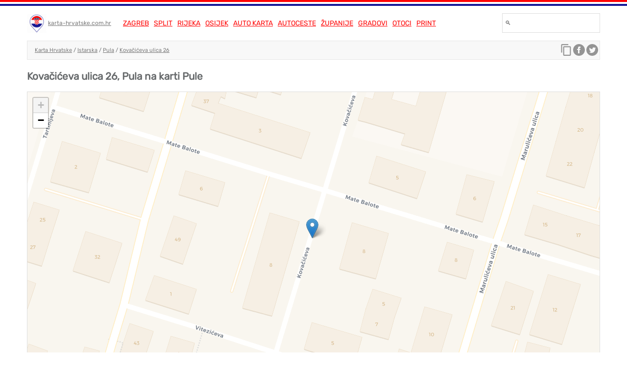

--- FILE ---
content_type: text/html; charset=UTF-8
request_url: https://karta-hrvatske.com.hr/kovaciceva-ulica-26-pula
body_size: 9523
content:
<!DOCTYPE html>
<html lang="hr">
<head>
    <script>(function(w,d,s,l,i){w[l]=w[l]||[];w[l].push({'gtm.start':new Date().getTime(),event:'gtm.js'});var f=d.getElementsByTagName(s)[0],j=d.createElement(s),dl=l!='dataLayer'?'&l='+l:'';j.async=true;j.src='https://www.googletagmanager.com/gtm.js?id='+i+dl;f.parentNode.insertBefore(j,f);})(window,document,'script','dataLayer','GTM-K9XNZK');</script>
<meta charset="utf-8">
<meta http-equiv="X-UA-Compatible" content="IE=edge">
<meta name="viewport" content="width=device-width, initial-scale=1">
<link rel="apple-touch-icon" sizes="180x180" href="/apple-touch-icon.png">
<link rel="icon" type="image/png" sizes="32x32" href="/favicon-32x32.png">
<link rel="icon" type="image/png" sizes="16x16" href="/favicon-16x16.png">
<link rel="manifest" href="/site.webmanifest">
<title>Kovačićeva ulica 26, Pula - Karta Hrvatske</title>
<link href="https://karta-hrvatske.com.hr/kovaciceva-ulica-26-pula" rel="canonical">
<link href="https://karta-hrvatske.com.hr" rel="home">
<meta name="description" content="Kovačićeva ulica 26, Pula na karti Pule. Pretražujte ulice u blizini ulice Kovačićeva ulica 26, Pula"/>
<meta name="google-site-verification" content="886YTjuJDDb49FZ0_EggmnwngUzaIF1fBwMApE6P5SA"/>
<meta content="https://www.facebook.com/karta.hrvatske/about/" property="fb:profile_id">
<meta property="og:type" content="website"/>
<meta property="og:title" content="Kovačićeva ulica 26, Pula - Karta Hrvatske"/>
<meta property="og:url" content="https://karta-hrvatske.com.hr/kovaciceva-ulica-26-pula"/>
<meta property="og:description" content="Kovačićeva ulica 26, Pula na karti Pule. Pretražujte ulice u blizini ulice Kovačićeva ulica 26, Pula"/>
<meta property="og:image" content="https://karta-hrvatske.com.hr/images/karta-hrvatske.png"/>
<meta content="hr_HR" property="og:locale">
<meta content="Karta Hrvatske" property="og:site_name">
<meta content="1200" property="og:image:width">
<meta content="1200" property="og:image:height">
<meta name="twitter:card" content="summary"/>
<meta name="twitter:site" content="@karta_hrvatske"/>
<meta name="twitter:creator" content="@karta_hrvatske"/>
<meta name="twitter:title" content="Kovačićeva ulica 26, Pula - Karta Hrvatske">
<meta name="twitter:description" content="Kovačićeva ulica 26, Pula na karti Pule. Pretražujte ulice u blizini ulice Kovačićeva ulica 26, Pula">
<meta name="twitter:image" content="https://karta-hrvatske.com.hr/images/karta-hrvatske.png">
<meta name="twitter:image:width" content="1200">
<meta name="twitter:image:height" content="1200">
<style>@font-face{font-family:Rubik;font-style:normal;font-weight:400;font-display:swap;src:local('Rubik'),local('Rubik-Regular'),url(https://fonts.gstatic.com/s/rubik/v8/iJWKBXyIfDnIV7nBrXyw023e.woff2) format('woff2');unicode-range:U+0000-00FF,U+0131,U+0152-0153,U+02BB-02BC,U+02C6,U+02DA,U+02DC,U+2000-206F,U+2074,U+20AC,U+2122,U+2191,U+2193,U+2212,U+2215,U+FEFF,U+FFFD}@font-face{font-family:Rubik;font-style:normal;font-weight:400;font-display:swap;src:local('Rubik'),local('Rubik-Regular'),url(https://fonts.gstatic.com/s/rubik/v8/iJWKBXyIfDnIV7nPrXyw023e1Ik.woff2) format('woff2');unicode-range:U+0100-024F,U+0259,U+1E00-1EFF,U+2020,U+20A0-20AB,U+20AD-20CF,U+2113,U+2C60-2C7F,U+A720-A7FF}@font-face{font-family:Roboto;font-style:normal;font-weight:400;font-display:swap;src:local('Roboto'),local('Roboto-Regular'),url(https://fonts.gstatic.com/s/roboto/v19/KFOmCnqEu92Fr1Mu7GxKKTU1Kvnz.woff2) format('woff2');unicode-range:U+0100-024F,U+0259,U+1E00-1EFF,U+2020,U+20A0-20AB,U+20AD-20CF,U+2113,U+2C60-2C7F,U+A720-A7FF}@font-face{font-family:Roboto;font-style:normal;font-weight:400;font-display:swap;src:local('Roboto'),local('Roboto-Regular'),url(https://fonts.gstatic.com/s/roboto/v19/KFOmCnqEu92Fr1Mu4mxKKTU1Kg.woff2) format('woff2');unicode-range:U+0000-00FF,U+0131,U+0152-0153,U+02BB-02BC,U+02C6,U+02DA,U+02DC,U+2000-206F,U+2074,U+20AC,U+2122,U+2191,U+2193,U+2212,U+2215,U+FEFF,U+FFFD}html{font-family:Rubik,sans-serif;-ms-text-size-adjust:100%;-webkit-text-size-adjust:100%}body{margin:0}article,details,footer,header,main,menu,nav,section,summary{display:block}[hidden]{display:none}a{background-color:transparent}a:active,a:hover{outline:0}b,strong{font-weight:700}h1{font-size:2em;margin:.67em 0}small{font-size:80%}img{border:0}hr{box-sizing:content-box;height:0}pre{overflow:auto}code,pre{font-family:monospace,monospace;font-size:1em}button,input,select,textarea{color:inherit;font:inherit;margin:0}button{overflow:visible}button,select{text-transform:none}button,html input[type=button],input[type=reset],input[type=submit]{-webkit-appearance:button;cursor:pointer}button::-moz-focus-inner,input::-moz-focus-inner{border:0;padding:0}input{line-height:normal}input[type=number]::-webkit-inner-spin-button,input[type=number]::-webkit-outer-spin-button{height:auto}input[type=search]{-webkit-appearance:textfield;box-sizing:content-box}input[type=search]::-webkit-search-cancel-button,input[type=search]::-webkit-search-decoration{-webkit-appearance:none}fieldset{border:1px solid silver;margin:0 2px;padding:.35em .625em .75em}textarea{overflow:auto}.hidden,[hidden]{display:none!important}.pure-img{max-width:100%;height:auto;display:block}.pure-u-1,.pure-u-1-1,.pure-u-1-2,.pure-u-1-3,.pure-u-1-4,.pure-u-2-3,.pure-u-3-4{display:inline-block;zoom:1;letter-spacing:normal;word-spacing:normal;vertical-align:top;text-rendering:auto}.pure-u-1-4{width:25%}.pure-u-1-3{width:33.3333%}.pure-u-1-2{width:50%}.pure-u-2-3{width:66.6667%}.pure-u-3-4{width:75%}.pure-u-1,.pure-u-1-1{width:100%}@media screen and (min-width:35.5em){.pure-u-sm-1,.pure-u-sm-1-1,.pure-u-sm-1-2,.pure-u-sm-1-3,.pure-u-sm-1-4,.pure-u-sm-2-3,.pure-u-sm-3-4{display:inline-block;zoom:1;letter-spacing:normal;word-spacing:normal;vertical-align:top;text-rendering:auto}.pure-u-sm-1-4{width:25%}.pure-u-sm-1-3{width:33.3333%}.pure-u-sm-1-2{width:50%}.pure-u-sm-2-3{width:66.6667%}.pure-u-sm-3-4{width:75%}.pure-u-sm-1,.pure-u-sm-1-1{width:100%}#logo,#menu{display:inline-block}#not-fixed{margin-top:130px}}@media screen and (min-width:48em){.pure-u-md-1,.pure-u-md-1-1,.pure-u-md-1-2,.pure-u-md-1-3,.pure-u-md-1-4,.pure-u-md-2-3,.pure-u-md-3-4{display:inline-block;zoom:1;letter-spacing:normal;word-spacing:normal;vertical-align:top;text-rendering:auto}.pure-u-md-1-4{width:25%}.pure-u-md-1-3{width:33.3333%}.pure-u-md-1-2{width:50%}.pure-u-md-2-3{width:66.6667%}.pure-u-md-3-4{width:74%}.pure-u-md-1,.pure-u-md-1-1{width:100%}}@media screen and (min-width:64em){.pure-u-lg-1,.pure-u-lg-1-1,.pure-u-lg-1-2,.pure-u-lg-1-3,.pure-u-lg-1-4,.pure-u-lg-2-3,.pure-u-lg-3-4{display:inline-block;zoom:1;letter-spacing:normal;word-spacing:normal;vertical-align:top;text-rendering:auto}.pure-u-lg-1-4{width:25%}.pure-u-lg-1-3{width:33.3333%}.pure-u-lg-1-2{width:50%}.pure-u-lg-2-3{width:66.6667%}.pure-u-lg-3-4{width:75%}.pure-u-lg-1,.pure-u-lg-1-1{width:100%}}@media screen and (min-width:80em){.pure-u-xl-1,.pure-u-xl-1-1,.pure-u-xl-1-2,.pure-u-xl-1-3,.pure-u-xl-1-4,.pure-u-xl-2-3,.pure-u-xl-3-4{display:inline-block;zoom:1;letter-spacing:normal;word-spacing:normal;vertical-align:top;text-rendering:auto}.pure-u-xl-1-4{width:25%}.pure-u-xl-1-3{width:33.3333%}.pure-u-xl-1-2{width:50%}.pure-u-xl-2-3{width:66.6667%}.pure-u-xl-3-4{width:75%}.pure-u-xl-1,.pure-u-xl-1-1{width:100%}}@media screen and (max-width:567px){.pure-vis-sm{display:none}.pure-vis-md{display:none}.pure-vis-lg{display:none}.pure-vis-xl{display:none}.pure-hid-xs{display:none}}@media screen and (min-width:568px) and (max-width:767px){.pure-vis-xs{display:none}.pure-vis-md{display:none}.pure-vis-lg{display:none}.pure-vis-xl{display:none}.pure-hid-sm{display:none}}@media screen and (min-width:768px) and (max-width:1023px){.pure-vis-xs{display:none}.pure-vis-sm{display:none}.pure-vis-lg{display:none}.pure-vis-xl{display:none}.pure-hid-md{display:none}}@media screen and (min-width:1024px) and (max-width:1279px){.pure-vis-xs{display:none}.pure-vis-sm{display:none}.pure-vis-md{display:none}.pure-vis-xl{display:none}.pure-hid-lg{display:none}}@media screen and (min-width:1280px){.pure-vis-xs{display:none}.pure-vis-sm{display:none}.pure-vis-md{display:none}.pure-vis-lg{display:none}.pure-hid-xl{display:none}}*{color:#676a6c}body{background:#fff}li{line-height:1.4em}a{color:#777}h1{font-size:1.3em}h2{font-size:1.2em}header{background:#fff}footer{font-size:12px;min-height:100px;margin:30px auto!important}.center{text-align:center}.right{text-align:right}.content{margin:0 auto!important;max-width:1170px}.box{padding:0 .5em}.pure-g{letter-spacing:-.31em;text-rendering:optimizespeed;font-family:FreeSans,Arimo,"Droid Sans",Helvetica,Arial,sans-serif;display:-webkit-box;display:-webkit-flex;display:-ms-flexbox;display:flex;-webkit-flex-flow:row wrap;-ms-flex-flow:row wrap;flex-flow:row wrap;-webkit-align-content:flex-start;-ms-flex-line-pack:start;align-content:flex-start}.list-horizontal li{display:inline-block}.list-horizontal li:before{content:'\00a0\2022\00a0\00a0';color:#999;color:rgba(0,0,0,.5);font-size:11px}#fixed{position:fixed;top:0;left:0;right:0;z-index:9998;background:#fff}#not-fixed{margin-top:130px}#stripes{border-top:4px solid red;border-bottom:4px solid #171796}#stripes div{border-bottom:4px solid #fff}#breadcrumbs{clear:both;background:#fff;font-weight:400;font-size:11px;vertical-align:middle;white-space:nowrap;overflow:hidden}#breadcrumbs .pure-u-1 .frame{border:1px solid #e6e6e6;background:#f8f8f8;padding:5px 15px}.breadcrumbs-container{position:relative}.breadcrumbs-rest{min-height:27px;vertical-align:middle;overflow-wrap:break-word;word-wrap:break-word;hyphens:auto;line-height:27px;overflow: auto;white-space: nowrap}.breadcrumbs-rest a{display: inline-block;}#search{margin:5px 0}input{border:1px solid #ddd;display:inline-block;font-size:12px;padding:5px;width:100%;box-sizing:border-box;margin:0;height:40px;-webkit-transition:width .4s ease-in-out;transition:width .4s ease-in-out}img.logo{height:40px;vertical-align:middle}#top-menu{background:#fff;font-size:14px;padding:10px 10px;line-height:1.5}#top-menu a{color:red;text-transform:uppercase;margin-right:7px}#karta{height:600px;width:100%;z-index:1;}#title{margin:5px 0;color:#000}.gad{margin:10px auto;text-align:center;max-width:1170px}#logo{text-align:center;font-size:12px;line-height:12px;vertical-align:middle;margin:15px 0 15px 0;background:#fff!important}#menu{vertical-align:middle;line-height:12px;font-size:12px;margin:15px 0}#search-container{float:right;margin-top:10px;width:200px}#logo-menu-container{float:left}#top-container{background:#fff;position:relative}#brand{display:inline-block;padding-right:10px}@media screen and (max-width:64em){#logo,#menu{margin:0}.copy{text-align:center}}@media screen and (max-width:64em){#search-container{clear:both;float:left;text-align:center;width:100%;margin-top:0}#not-fixed{margin-top:138px}#logo-menu-container{width:100%}#breadcrumbs .pure-u-1 .frame{border:0;background:#f8f8f8;}#title,#top-menu{text-align:center}#map{height:500px;}}@media screen and (max-width:48em){#not-fixed{margin-top:187px}}img.image-location{width:100%;object-fit:cover}.footer-container{margin-top:30px;border:1px solid #eee;background:#f8f8f8;padding:7px}.copy{margin:30px auto}.microdata{margin:7px auto}#sharer{position:absolute;right:10px;top:7px}.footer-container img,#sharer img{opacity:.4}.footer-container img:hover,#nav-toggle {display: none;position: absolute;top:10px;left:10px;font-size: 35px;cursor: pointer;} #sharer-mobile{position: absolute;top: 7px;right: 10px;display: none} #sharer img, #sharer-mobile img{opacity: .4;}.sharer img:hover, #sharer-mobile img:hover{opacity:1}.footer-links-container{padding:20px;background:#f8f8f8;margin:10px 0;min-height: 450px}#footer-links{margin:30px auto;padding:10px;font-size: 1.2em;line-height: 1.4em;font-family: Rubik,sans-serif;}.pure-g.gutters{margin: 0 -1em;}.pure-g.gutters > [class *=pure-u]{box-sizing: border-box;padding: 0em 1em;} @media screen and (max-width:567px) {#not-fixed{margin-top: 87px;} #nav-toggle {display: inline-block;} #search-container {display: none;} #menu {display: none;}  #sharer {display: none;}  #sharer-mobile {display: block;}}#map-container {border: 1px solid #ddd}.karta-print img{width: 100%;background: #f8f8f8;} .karte-za-print img {background: #f8f8f8;max-width: 640px;width: 100%;} @media screen and (max-width:767px){.footer-links-container {min-height: auto;} #footer-links{font-size: 1.3em;line-height: 1.7em;} }.pac-container {z-index: 9999 !important;}.karta-full-width{} .karta-full-width img {width:100%}
    .pure-table{border-collapse:collapse;border-spacing:0;empty-cells:show;border:1px solid #cbcbcb}.pure-table caption{color:#000;font:italic 85%/1 arial,sans-serif;padding:1em 0;text-align:center}.pure-table td,.pure-table th{border-left:1px solid #cbcbcb;border-width:0 0 0 1px;font-size:inherit;margin:0;overflow:visible;padding:.5em 1em}.pure-table thead{background-color:#e0e0e0;color:#000;text-align:left;vertical-align:bottom}.pure-table td{background-color:transparent}.pure-table-odd td{background-color:#f2f2f2}.pure-table-striped tr:nth-child(2n-1) td{background-color:#f2f2f2}.pure-table-bordered td{border-bottom:1px solid #cbcbcb}.pure-table-bordered tbody>tr:last-child>td{border-bottom-width:0}.pure-table-horizontal td,.pure-table-horizontal th{border-width:0 0 1px 0;border-bottom:1px solid #cbcbcb}.pure-table-horizontal tbody>tr:last-child>td{border-bottom-width:0}.table-korona td {color:red;text-align: center;}.table-korona td:nth-child(1) {color:inherit;text-align: left}.table-korona{font-size: 11px;width:100%;margin-top:30px;text-align:center;color:red}
</style>

<script async src="//pagead2.googlesyndication.com/pagead/js/adsbygoogle.js"></script>
<script data-ad-client="ca-pub-9616232563822512" async src="https://pagead2.googlesyndication.com/pagead/js/adsbygoogle.js"></script>
<script type="application/ld+json">{"@context":"https:\/\/schema.org","@graph":[{"@type":"WebSite","@id":"https:\/\/karta-hrvatske.com.hr\/#website","url":"https:\/\/karta-hrvatske.com.hr","name":"Karta Hrvatske","potentialAction":{"@type":"SearchAction","target":"https:\/\/karta-hrvatske.com.hr\/?s={search_term_string}","query-input":"required name=search_term_string"}},{"@type":"BreadcrumbList","itemListElement":[{"@type":"ListItem","position":1,"item":{"@id":"https:\/\/karta-hrvatske.com.hr","name":"Karta Hrvatske"}},{"@type":"ListItem","position":2,"item":{"@id":"https:\/\/karta-hrvatske.com.hr\/istarska-županija","name":"Istarska"}},{"@type":"ListItem","position":3,"item":{"@id":"https:\/\/karta-hrvatske.com.hr\/pula","name":"Pula"}},{"@type":"ListItem","position":4,"item":{"@id":"https:\/\/karta-hrvatske.com.hr\/kovačićeva-ulica-26-pula","name":"Kovačićeva ulica 26"}}]},{"@type":"Place","geo":{"@type":"GeoCoordinates","latitude":44.8621005,"longitude":13.84721},"name":"Kovačićeva ulica 26, Pula","url":"https:\/\/karta-hrvatske.com.hr\/kovaciceva-ulica-26-pula","@id":"https:\/\/karta-hrvatske.com.hr\/kovaciceva-ulica-26-pula#place","address":{"@type":"PostalAddress","addressCountry":"Hrvatska","addressRegion":"Istarska županija","addressLocality":"Pula","streetAddress":"Kovačićeva ulica 26"}}]}</script>    <link rel="stylesheet" href="css/leaflet.css" />
</head>
<body>

<noscript><iframe src="https://www.googletagmanager.com/ns.html?id=GTM-K9XNZK" height="0" width="0" style="display:none;visibility:hidden"></iframe></noscript>
<div id="fixed">

    <!-- HEADER -->
    <header>

        <!-- FLAG -->
        <div id="stripes">
            <div></div>
        </div>

        <div id="top-container" class="box content">

            <div id="logo-menu-container">

                <!-- LOGO MOBILE -->
                <div id="logo">

                    <div class="pure-u-1">
                        <img class="logo" src="/img/sl2/karta-hrvatske-logo.png" alt="">
                        <div id="brand">
                            <a href="/">karta-hrvatske.com.hr</a>
                        </div>
                    </div>
                    <div>
                        <span id="nav-toggle" href="#">☰</span>
                    </div>

                    
                </div>

                <!-- MENU -->
                <div id="menu" class="no-print">
                    <div class="" id="top-menu">
                        <a href="/zagreb">Zagreb</a>
                        <a href="/split">Split</a>
                        <a href="/rijeka">Rijeka</a>
                        <a href="/osijek">Osijek</a>
                        <a href="/auto-karta-hrvatske">Auto karta</a>
                        <a href="/autoceste-hrvatske">Autoceste</a>
                        <a href="/karta-zupanija">Županije</a>
                        <a href="/karta-gradova">Gradovi</a>
                        <a href="/karta-otoka">Otoci</a>
                        <a href="/karte-za-print">Print</a>
                    </div>
                </div>
            </div>

            <!-- SEARCH-->
            <div id="search-container" class=""><!-- pure-hid-xs pure-hid-sm -->
                <div id="search">
                    <div id="search-form-container">
                        <div>
                            <input id="search-input" type="input" placeholder="🔍 &nbsp;&nbsp;">
                        </div>
                    </div>
                </div>
            </div>

        </div>

        <!-- BREADCRUMBS -->
        <div id="breadcrumbs">
            <div class="box content breadcrumbs-container">
                <div class="pure-u-1">
                    <div class="frame">
                        <div class="breadcrumbs-rest">

                            <!-- DYNAMIC -->

                            
                            <a href="/">Karta Hrvatske</a> / <a href="istarska-zupanija">Istarska</a> / <a href="pula">Pula</a> / <a href="kovaciceva-ulica-26-pula">Kovačićeva ulica 26</a>                            <div id="sharer">
                                <script>
    function copyToClipboard() {
        var el = document.createElement('textarea');
        var value = document.getElementById("current-url").getAttribute("value");
        el.value = value;
        document.body.appendChild(el);
        el.select();
        document.execCommand('copy');
        document.body.removeChild(el);
        alert("Kopirana web adresa: " + decodeURIComponent(value.replace(/\+/g, ' ')));
    }
</script>
<div class="no-print">
<input id="current-url" type="text" value="http://karta-hrvatske.com.hr/kovaciceva-ulica-26-pula" style="display:none;"/>
<a title="Kopiraj web adresu" href="#" id="copy-url" onclick="copyToClipboard();"><img src="[data-uri]"></a>

<a title="Podijeli na Facebook" href="https://www.facebook.com/sharer/sharer.php?u=https%3A%2F%2Fkarta-hrvatske.com.hr%2Fkovaciceva-ulica-26-pula&t=Kovačićeva ulica 26, Pula - Karta Hrvatske"
   onclick="javascript:window.open(this.href, '', 'menubar=no,toolbar=no,resizable=yes,scrollbars=yes,height=300,width=600');return false;"
   target="_blank"><img title="Podijeli na Facebook" alt="Podijeli na Facebook"
        src="[data-uri]"></a>

<a title="Podijeli na Twitter" href="https://twitter.com/share?url=https%3A%2F%2Fkarta-hrvatske.com.hr%2Fkovaciceva-ulica-26-pula&via=karta_hrvatske&text=Kovačićeva ulica 26, Pula na karti Pule"
   onclick="javascript:window.open(this.href, '', 'menubar=no,toolbar=no,resizable=yes,scrollbars=yes,height=300,width=600');return false;"
   target="_blank" ><img title="Podijeli na Twitter"  alt="Podijeli na Twitter" src="[data-uri]"></a>

</div>                            </div>

                        </div>
                    </div>
                </div>
            </div>
        </div>

    </header>
</div>

<div id="not-fixed">

    <!-- MAIN -->
    <main>

        <!-- TITLE -->
        <section id="title">
            <div class="pure-u-1">
                <div class="box content">
                    <h1>Kovačićeva ulica 26, Pula na karti Pule</h1>
                </div>

            </div>
        </section>

        <!-- CONTENT -->
        <section id="main-content" class="box">

            <div class="pure-u-1">
                <div class="content pure-g">
                    <!-- MAP -->
                    <div class="pure-u-1 pure-u-md-1" id="map-container">
                        <div id="karta"></div>
                    </div>
                </div>
            </div>
        </section>

        <!-- TEXT -->
        <section>
            <div class="content box">

                <!-- <div class="pure-g">
                    <div class="pure-u-1">
                        <a href="https://s.click.aliexpress.com/e/_DkUK8eb?bz=300*250" target="__blank" rel="nofollow"><img width="300" height="250" src="https://ae01.alicdn.com/kf/S3619e57974f148d087c950fe497cdf55q/300x250.jpg" /></a>
                    </div>
                </div> -->

                                <style>
                    tr:nth-child(odd) {
                        background: #e9e9e9
                    }

                    tr:nth-child(even) {
                        background: #ffffff
                    }

                    td {
                        padding-left: 15px;
                    }
                </style>

            </div>
        </section>

        <!-- PHOTOS -->
        
    </main>

    <!-- SEARCHES -->
    <section id="location-last" class="locations content box">
        <div class="pure-u-1">
            <div>
                                    <h2>Pretrage za <em>Kovačićeva ulica</em></h2>
                    <ul class="list-horizontal"><li><a class="" href="kovaciceva-ulica-pula">Kovačićeva ulica, Pula</a></li><li><a class="" href="kovaciceva-ulica-1-pula">Kovačićeva ulica 1, Pula</a></li><li><a class="" href="kovaciceva-ulica-21-pula">Kovačićeva ulica 21, Pula</a></li><li><a class="" href="kovaciceva-ulica-3-pula">Kovačićeva ulica 3, Pula</a></li></ul>
                            </div>

            
                    </div>
    </section>

    <!-- AD -->

    <!-- FOOTER -->
    <footer class="content box no-print">
        <div class="pure-g footer-container">
        <!-- Schema moved to header (JSON-LD) -->
    </div>
    
    <div id="footer-links" class="pure-g gutters">

        <div class="pure-u-1 pure-u-md-1-2 pure-u-lg-1-4">
            <div class="footer-links-container">
                KARTE HRVATSKE<br>
                <a href="/">Karta Hrvatske</a><br>
                <a href="/karta-zupanija">Karta županija</a><br>
                <a href="/karta-gradova">Karta gradova</a><br>
                <a href="/karta-otoka">Karta otoka</a><br>
                <a href="/auto-karta-hrvatske">Auto karta Hrvatske</a><br>
                <a href="/autoceste-hrvatske">Karta autocesta</a><br>
                <a href="/karta/granicni-prijelazi">Karta granični prijelazi</a><br>
                <br>
                <a href="/karta/nacionalni-parkovi">Karta nacionalni parkovi</a><br>
                <a href="/karta/toplice">Karta toplice</a><br>
                <a href="/karta/planinarski-domovi">Karta planinarski domovi</a><br>
                <a href="/karta/planinski-vrhovi">Karta planinski vrhovi</a><br>
                <a href="/karta/parkovi-prirode">Karta parkovi prirode</a><br>
                <a href="/karta/dvorci-i-utvrde">Karta dvorci i utvrde</a><br>
                <a href="/karta/spilje-i-jame">Karta špilje i jame</a><br>
                <a href="/karta/svjetionici">Karta svjetionici</a><br>
                <a href="/karta/vinska-karta-hrvatske">Vinska karta Hrvatske</a><br>
                <br>
                <a href="/karte-za-print">Karte za print</a><br>
                <a href="/slijepa-karta-hrvatske">Slijepa karta Hrvatske</a><br>
                <a href="/slijepa-karta-hrvatske-zupanije">Slijepa karta Hrvatske (županije)</a><br>
            </div>
        </div>
        <div class="pure-u-1 pure-u-md-1-2 pure-u-lg-1-4">
            <div class="footer-links-container">
                KARTE ŽUPANIJA<br>
            <a href="/bjelovarsko-bilogorska-županija">Bjelovarsko-bilogorska</a><br>
            <a href="/brodsko-posavska-županija">Brodsko-posavska</a><br>
            <a href="/dubrovačko-neretvanska-županija">Dubrovačko-neretvanska</a><br>
            <a href="/istarska-županija">Istarska</a><br>
            <a href="/karlovačka-županija">Karlovačka</a><br>
            <a href="/koprivničko-križevačka-županija">Koprivničko-križevačka</a><br>
            <a href="/krapinsko-zagorska-županija">Krapinsko-zagorska</a><br>
            <a href="/ličko-senjska-županija">Ličko-senjska</a><br>
            <a href="/međimurska-županija">Međimurska</a><br>
            <a href="/osječko-baranjska-županija">Osječko-baranjska</a><br>
            <a href="/požeško-slavonska-županija">Požeško-slavonska</a><br>
            <a href="/primorsko-goranska-županija">Primorsko-goranska</a><br>
            <a href="/sisačko-moslavačka-županija">Sisačko-moslavačka</a><br>
            <a href="/splitsko-dalmatinska-županija">Splitsko-dalmatinska</a><br>
            <a href="/varaždinska-županija">Varaždinska</a><br>
            <a href="/virovitičko-podravska-županija">Virovitičko-podravska</a><br>
            <a href="/vukovarsko-srijemska-županija">Vukovarsko-srijemska</a><br>
            <a href="/zadarska-županija">Zadarska</a><br>
            <a href="/zagrebačka-županija">Zagrebačka</a><br>
            <a href="/šibensko-kninska-županija">Šibensko-kninska</a><br>
            <a href="/grad-zagreb">Grad Zagreb</a><br>
            </div>
        </div>
        <div class="pure-u-1 pure-u-md-1-2 pure-u-lg-1-4">
            <div class="footer-links-container">
                KARTE GRADOVA<br>
            <a href="/bjelovar">Bjelovar</a><br>
            <a href="/slavonski-brod">Slavonski brod</a><br>
            <a href="/dubrovnik">Dubrovnik</a><br>
            <a href="/zagreb">Zagreb</a><br>
            <a href="/pula">Pula</a><br>
            <a href="/karlovac">Karlovac</a><br>
            <a href="/koprivnica">Koprivnica</a><br>
            <a href="/krapina">Krapina</a><br>
            <a href="/gospić">Gospić</a><br>
            <a href="/čakovec">Čakovec</a><br>
            <a href="/osijek">Osijek</a><br>
            <a href="/požega">Požega</a><br>
            <a href="/rijeka">Rijeka</a><br>
            <a href="/šibenik">Šibenik</a><br>
            <a href="/sisak">Sisak</a><br>
            <a href="/split">Split</a><br>
            <a href="/varaždin">Varaždin</a><br>
            <a href="/virovitica">Virovitica</a><br>
            <a href="/vukovar">Vukovar</a><br>
            <a href="/zadar">Zadar</a><br>
            <a href="/velika-gorica">Velika gorica</a><br>
            </div>
        </div>
        <div class="pure-u-1 pure-u-md-1-2 pure-u-lg-1-4">
            <div class="footer-links-container">
                POVEZNICE <br>
                <a href="/kontakt">Kontakt</a><br>
                <a href="https://twitter.com/karta_hrvatske" target="__blank" rel="nofollow">Twitter</a><br>
                <a href="https://www.facebook.com/karta.hrvatske" target="__blank" rel="nofollow">Facebook</a><br>
            </div>
        </div>
    </div>

    <div class="pure-u-1 copy">
        © copyright 2026 karta-hrvatske.com.hr
    </div>
</footer>
<script src="/js/es6/Search.js"></script>
<script>
    Search.init('search-input', '/');
</script>
</div>

<script src="js/leaflet.js"></script>
<script type="text/javascript">
    var t = 8;
    var lt = "44.8621005";
    var lg = "13.84721";
    var address = "Kova\u010di\u0107eva ulica 26, Pula";
    var n = "44.8621005";
    var e = "13.847228";
    var s = "13.84721";
    var w = "44.8620966";

    function initialize() {
                var map = L.map('karta', {scrollWheelZoom: false}).setView([lt, lg]);
        
        if (t == 0) {
            bounds = L.latLngBounds(L.latLng(45.9395392, 15.8216904), L.latLng(45.7408527, 16.1069727));
            map.fitBounds(bounds);
            map.setView([lt, lg], 7);
        } else {
            bounds = L.latLngBounds(L.latLng(w, s), L.latLng(n, e));
            map.fitBounds(bounds);
            L.marker([lt, lg]).addTo(map);
            map.setView([lt, lg]);
        }

        // Voyager - colorful, modern, clean
        L.tileLayer('https://{s}.basemaps.cartocdn.com/rastertiles/voyager/{z}/{x}/{y}{r}.png', {
            maxZoom: 19,
            attribution: '© OpenStreetMap contributors © CARTO',
            subdomains: 'abcd'
        }).addTo(map);
    }

    initialize();

    if (window.innerWidth < 768) {
        document.getElementById('karta').style.height = "500px"
    }

    function nofollow() {
        var x = document.getElementsByTagName('a');
        var i;
        for (i = 0; i < x.length; i++) {
            if (location.hostname !== x[i].hostname) {
                x[i].rel = 'nofollow';
                x[i].target = '_blank';
                x[i].title = 'Click to open in new window';
            }
        }
    }

    document.addEventListener('DOMContentLoaded', function () {
        nofollow();
    }, false);

    if (window.innerWidth <= 567) {
        var menuHidden = true;
        var menuButton = document.getElementById('nav-toggle');
        menuButton.addEventListener('click', function (e) {
            if (menuHidden) {
                document.getElementById('search-container').style.display = "block";
                document.getElementById('menu').style.display = "block";
                menuHidden = false;
            } else {
                document.getElementById('search-container').style.display = "none";
                document.getElementById('menu').style.display = "none";
                menuHidden = true;
            }
        });
    }

    function slugify(str) {
        if (str === undefined) {
            return;
        }
        console.log('slugify: ' + str);
        str = str.replace(/^\s+|\s+$/g, ''); // trim
        str = str.toLowerCase();

        // remove accents, swap ñ for n, etc
        var from = 'čćžšđãàáäâẽèéëêìíïîõòóöôùúüûñç·/_,:;'
        var to = 'cczsdaaaaaeeeeeiiiiooooouuuunc------'
        for (var i = 0, l = from.length; i < l; i++) {
            str = str.replace(new RegExp(from.charAt(i), 'g'), to.charAt(i))
        }

        str = str.replace(/[^a-z0-9 -]/g, '') // remove invalid chars
            .replace(/\s+/g, '-') // collapse whitespace and replace by -
            .replace(/-+/g, '-') // collapse dashes

        return str
    }

    function init() {
        // var input = document.getElementById('search-input');
        // var autocomplete = new google.maps.places.Autocomplete(input);
        // var slug;
        // google.maps.event.addListener(autocomplete, 'place_changed', function () {
        //     var place = autocomplete.getPlace();
        //     if (place && place.formatted_address) {
        //         slug = slugify(place.formatted_address);
        //     } else {
        //         var url = document.getElementById('search-input').value;
        //         slug = slugify(url);
        //     }
        //     window.location = '/' + slug;
        // })
    }
    var images = [];
    function preload() {
        for (var i = 0; i < arguments.length; i++) {
            images[i] = new Image();
            images[i].src = preload.arguments[i];
        }
    }

    preload(
        "https://a.tile.openstreetmap.org/7/69/45.png",
    )
</script>




</body>
</html>


--- FILE ---
content_type: text/html; charset=utf-8
request_url: https://www.google.com/recaptcha/api2/aframe
body_size: 266
content:
<!DOCTYPE HTML><html><head><meta http-equiv="content-type" content="text/html; charset=UTF-8"></head><body><script nonce="qg3Tgz7pyMn0oUeC95tkAw">/** Anti-fraud and anti-abuse applications only. See google.com/recaptcha */ try{var clients={'sodar':'https://pagead2.googlesyndication.com/pagead/sodar?'};window.addEventListener("message",function(a){try{if(a.source===window.parent){var b=JSON.parse(a.data);var c=clients[b['id']];if(c){var d=document.createElement('img');d.src=c+b['params']+'&rc='+(localStorage.getItem("rc::a")?sessionStorage.getItem("rc::b"):"");window.document.body.appendChild(d);sessionStorage.setItem("rc::e",parseInt(sessionStorage.getItem("rc::e")||0)+1);localStorage.setItem("rc::h",'1769739677480');}}}catch(b){}});window.parent.postMessage("_grecaptcha_ready", "*");}catch(b){}</script></body></html>